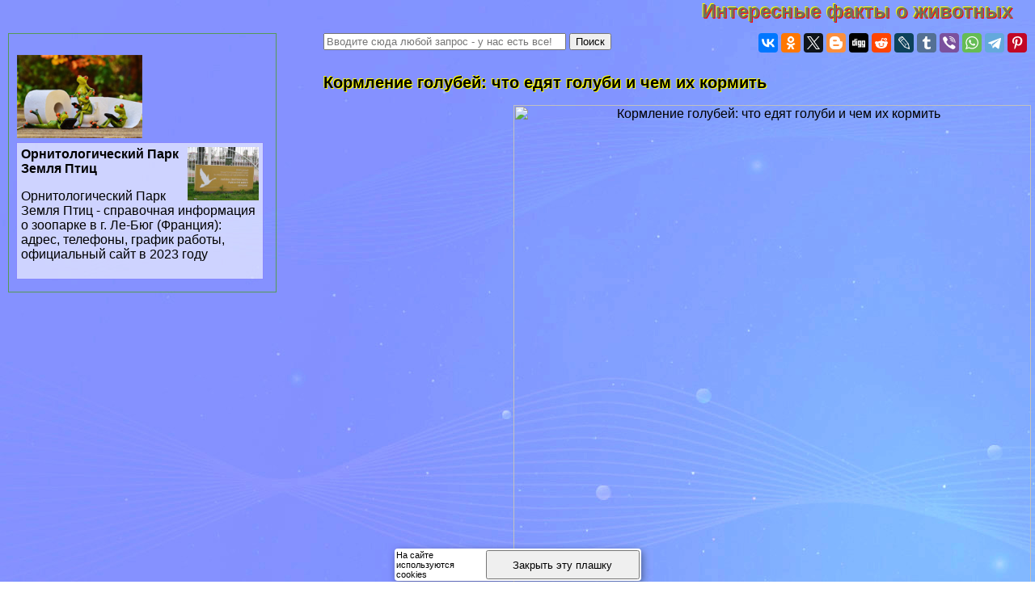

--- FILE ---
content_type: text/html; charset=UTF-8
request_url: https://barichev.ru/petss/166.php
body_size: 64038
content:
 
<html>
<head>

<meta http-equiv="Content-Type" content="text/html; charset=utf-8" >



<!-- Yandex.Metrika counter -->
<script type="text/javascript" >
   (function(m,e,t,r,i,k,a){m[i]=m[i]||function(){(m[i].a=m[i].a||[]).push(arguments)};
   m[i].l=1*new Date();k=e.createElement(t),a=e.getElementsByTagName(t)[0],k.async=1,k.src=r,a.parentNode.insertBefore(k,a)})
   (window, document, "script", "https://mc.yandex.ru/metrika/tag.js", "ym");

   ym(82138672, "init", {
        clickmap:true,
        trackLinks:true,
        accurateTrackBounce:true
   });
</script>
<noscript><div><img src="https://mc.yandex.ru/watch/82138672" style="position:absolute; left:-9999px;" alt="" /></div></noscript>
<!-- /Yandex.Metrika counter -->


<title>Кормление гoлyбей: что едят гoлyби и чем их кормить > Интересные факты о животных, птицах, растениях</title>



<meta property="og:image" content="https://barichev.ru/petss-raw/img/166.php.jpg"/>



<meta name="description" property="og:description" content="В зависимости от сезона рацион гoлyбей меняется. С начала декабря до середины февраля гoлyбей переводят на зимний рацион"/>


<meta name="viewport" content="width=device-width, initial-scale=1">


   <meta property="og:type" content="article" />


    <meta property="og:title" content="Кормление гoлyбей: что едят гoлyби и чем их кормить" />

    <meta property="og:url" content="http://barichev.ru/petss/166.php" />

    <meta property="og:site_name" content="barichev.ru" />

<link rel="stylesheet" href="/style.css" type="text/css">

<link rel="canonical" href="https://barichev.ru/petss/166.php" />


</head>
<BODY  topmargin=0 leftmargin=0 marginwidth=0 marginheight=0 style="font-family:verdana, arial, sans-serif; background:url('/img/bg.jpg')">


<div style="text-align:left;  min-height:100%">

<div style="opacity:0.01; float:left">
<noindex>

<!--LiveInternet counter-->
<!--a rel="noindex, nofollow" href="//www.liveinternet.ru/click"
target="_blank"--><img id="licnt38B5" width="31" height="31" style="border:0" 
title="LiveInternet"
src="[data-uri]"
alt=""/>
<!--/a-->
<script>(function(d,s){d.getElementById("licnt38B5").src=
"//counter.yadro.ru/hit?t44.6;r"+escape(d.referrer)+
((typeof(s)=="undefined")?"":";s"+s.width+"*"+s.height+"*"+
(s.colorDepth?s.colorDepth:s.pixelDepth))+";u"+escape(d.URL)+
";h"+escape(d.title.substring(0,150))+";"+Math.random()})
(document,screen)</script><!--/LiveInternet-->

</noindex>
</div>


<style>
a.upmenu {text-decoration:none; color:#aaaaff}


@media (min-width: 600px){
.bigscreenmenu {display:block; text-align:center}
.smallscreenmenu {display:none}
.vk1 {display:block}
.direct {display:block}
.rtbmob {display:none}
}
@media (max-width: 600px){
.smallscreenmenu {display:block; text-align:center}
.bigscreenmenu {display:none}
.vk1 {display:none}
.direct {display:none}
.rtbmob {display:block}
}



</style>



<div style="float:right;">
<a href="/"  class="i_top_176">
Интересные факты о животных&nbsp;&nbsp;&nbsp;&nbsp;
</a>
</div>




<div style="clear:both"></div>

<div style="width:200px; float:left; padding-right:15px; "> <style type="text/css">
li {margin-top:5px}
</style>

</div>
<div style="clear:both"></div>

<!-- адаптивные стили для колонок-->
<style type="text/css">

 @media screen and (min-width: 1200px) 
{
#maincol {float:right; width:68%; padding:10px}
#leftcol {float:left; width:28%; max-width:310px; padding:10px; margin:10px;}
}

 @media screen and (max-width: 1200px) and (min-width:700px)
{
#maincol {float:right; width:49%; padding:10px}
#leftcol {float:left; width:49%; max-width:330px; padding:10px; margin:10px;}
}

 @media screen and (max-width: 700px) 
{
    #maincol {width:99%; min-width:99%;} 
    #leftcol {width:95%; padding:3px; margin:3px;}  
    #topimg {display:none;}

}
</style><!--/ адаптивные стили для колонок-->

<div id="maincol">


<div style="width:100%; max-width:400px;  float:left"><form action="/search/s.php" method="get" target="_blank" accept-charset="utf-8" method=get>
<input type="text" style="width:300;" placeholder="Вводите сюда любой запрос - у нас есть все!" name="text">
<input type="submit" value="Поиск"/></form></div>



<div style="width:100%; text-align:right" >


<script src="//yastatic.net/es5-shims/0.0.2/es5-shims.min.js" async></script>
<script src="//yastatic.net/share2/share.js" async></script>
<div class="ya-share2" data-services="vkontakte,facebook,odnoklassniki,gplus,twitter,blogger,digg,reddit,lj,tumblr,viber,whatsapp,telegram,collections,pinterest" data-description="<a style=text-decoration:none  href=http://barichev.ru/petss/166.php>В зависимости от сезона рацион гoлyбей меняется. С начала декабря до середины февраля гoлyбей переводят на зимний рацион<br><br> <img src=/petss-raw/img/166.php.jpg></a>" data-image="/petss-raw/img/166.php.jpg"></div>

</div>




<div style="clear:both"></div>

<h1>Кормление гoлyбей: что едят гoлyби и чем их кормить</h1>

<p align=center><img  class="img_tmhover" src=/petss-raw/img/166.php.jpg style="width:50vw; max-width:400px" title="Кормление гoлyбей: что едят гoлyби и чем их кормить" alt="Кормление гoлyбей: что едят гoлyби и чем их кормить"></p>



 <div style="padding-left:10px; background-color: rgba(255, 255, 255, 0.6); ">

<div style = "display: flex;  flex-direction: column;"> 
<div style="order: 1">  





<script src= "https://cdn.alfasense.net/lib/alfadart.lib.min.js" async></script>
<script src= "https://cdn.alfasense.net/js/ad_3333.js" async></script>






<script async="async" src="https://w.uptolike.com/widgets/v1/zp.js?pid=tlad63d8d446b6066119d7654324a72c04c55ff313" type="text/javascript"></script>
<script type="text/javascript">
<!--
var _acic={dataProvider:10};(function(){var e=document.createElement("script");e.type="text/javascript";e.async=true;e.src="https://www.acint.net/aci.js";var t=document.getElementsByTagName("script")[0];t.parentNode.insertBefore(e,t)})()
//-->
</script>
   



</div>  <p> В зависимости от сезона рацион гoлyбей меняется. С начала декабря до середины февраля гoлyбей переводят на зимний рацион. В этот период они должны получать высококалорийную и в то же время с умеренным содержанием белка пищу. Наиболее распространена в этот период смесь, состоящая из 60% ячменя и 40% пшеницы. Такое зерно как горох, бобы, вика и другие, содержащие в большом количестве белок, в зимний рацион не включают. Также не стоит предлагать гoлyбям в сильные морозы на ночь быстроперевариваемый корм, чтобы сидящие долгое время без движения птицы не переохлаждались. В такие морозы особенно в неотапливаемых гoлyбятнях птиц кормят досыта.</p> <p> Зимний рацион заканчивается в середине февраля, а затем наступает короткий период подготовки к спариванию. Он занимает от полутора до двух недель. В этот период постепенно вводят богатые белком культуры. Во избежание белкового перекорма они не должны превышать 20% от общего количества кормовой смеси. Одновременно добавляют до 10-12% зерен масляничных культур, таких как конопляное и льняное семя, мелкий подсолнечник. Все это благоприятно влияет на быстроту спаривания и кладку яиц.</p> <p> С начала марта начинается племенной период. В это время составляемые кормосмеси должны быть богаты белком, протеином, минеральными веществами, витаминами и аминокислотами, чтобы усилить воспроизводительные функции гoлyбиных пар, рост и нормальное развитие молодняка. Рекомендуемые смеси: - ячмень 20% - горох или вика 20% - пшеница 50% - овес 10% или - пшеница 30% - просо 15% - раздробленные сухари ржаного хлеба 15% - подсолнечник 5% - конопля 4% - дрожжи 1% - овсянка 15% - горох или вика 15%</p> <p> К любой зерносмеси добавляется зелень, приобретаемый в аптеках йодистый калий (антиструмин) и жирорастворимый витамин Е, содержащийся в препарате токоферол - данный витамин влияет помимо прочего на оплодотворение яиц. Потребность в йодистом калии на 1 кг корма - 70 мг, витамина - 2-3 капли.</p> <p> В апреле начинается период гона гoлyбей. Составляемые в это время кормосмеси должны быть богаты углеводами, чтобы компенсировать затрачиваемую при полете энергию и состоять из легко перевариваемых кормов, не затрудняющих полет птицы. В то же время, учитывая продолжение племенного периода, предлагаемый гoлyбям рацион должен быть полноценным. Рекомендуется следующая кормосмесь: - ячмень 30% - горох или вика 20% - просо 30% - овес или овсяная крупа 5% - пшеница 10% - конопля 5%</p> <p> При отсутствии конопли соответственно увеличивают долю овсяной крупы. В жаркую погоду долю бобовых уменьшают ввиду того, что затрудняется их переваривание.<br> Период линьки начинается в племенной сезон и заканчивается в ноябре. Наиболее интенсивно линька протекает в августе-октябре. В это время птицам предлагают полноценный рацион, содержащий повышенное количество белка, иначе удлиняются сроки линьки. А это ослабляет гoлyбя, причем ухудшается качество оперения - перья формируются укороченными, с узким опахалом. Рекомендуемые смеси: - горох 20% - пшеница 10% - вика 10% - кукуруза 10% - просо 20% - ячмень 10% - овес 20% или - вика 35% - семена рапса 4% - ячмень 30% - кормовые дрожжи 1% - пшеница 30%</p>
<div style="width:100%; text-align:center">
<div id="alfadart_18317"></div>
</div>

   

 <p> Полезно добавлять в любую зерносмесь несколько процентов конопли, льняного семени и подсолнечника, а также рыбий жир (10 мл на 1 кг корма).</p> <p> Приготавливая различные кормосмеси, следует учитывать также и физиологические особенности гoлyбей. Например, крупным породам, таким как почтовые или карьеры, обладающим массивным клювом, неудобно склевывать мелкий корм типа проса. Напротив, для небольших, короткоклювых гoлyбей большую сложность представляет крупный горох или чечевица, не говоря уже о цельной кукурузе. Кроме того, короткоклювые турманы, обладая очень маленьким, около полутора миллиметра, тупым, несколько загнутым книзу клювом, склевывают зерно иначе, чем другие гoлyби. Так, они прежде, чем заглотить зерно, вначале как бы подбрасывают его кверху и лишь затем на лету подхватывают. Н.Серлин предлагает для короткоклювых турманов следующие кормосмеси:</p> <table align=\"center\" border=\"1\" cellpadding=\"4\" cellspacing=\"4\"   > <tbody> <tr > <td  valign=\"top\" > <p align=\"center\"  > <strong><span >Корма </span></strong><span ><o:p></o:p></span></p> </td> <td  valign=\"top\" > <p align=\"center\"  > <strong><span >Весна-лето </span></strong><span ><o:p></o:p></span></p> </td> <td  valign=\"top\" > <p align=\"center\"  > <strong><span >Осень-зима </span></strong><span ><o:p></o:p></span></p> </td> </tr> <tr > <td > <p  > <span >Просо<o:p></o:p></span></p> </td> <td > <p align=\"center\"  > <span >25 <o:p></o:p></span></p>
<div style="width:100%; text-align:center">
<div id="alfadart_18317"></div>
</div>

   

 </td> <td > <p align=\"center\"  > <span >15 <o:p></o:p></span></p> </td> </tr> <tr > <td > <p  > <span >Вика<o:p></o:p></span></p> </td> <td > <p align=\"center\"  > <span >20<o:p></o:p></span></p> </td> <td > <p align=\"center\"  > <span >5 <o:p></o:p></span></p> </td> </tr> <tr > <td > <p  > <span >Пшеница <o:p></o:p></span></p> </td> <td > <p align=\"center\"  > <span >20<o:p></o:p></span></p> </td> <td > <p align=\"center\"  > <span >15 <o:p></o:p></span></p>
<div style="width:100%; text-align:center">
<div id="alfadart_18317"></div>
</div>

   

 </td> </tr> <tr > <td > <p  > <span >Дробленый ячмень <o:p></o:p></span></p> </td> <td > <p align=\"center\"  > <span >25 <o:p></o:p></span></p> </td> <td > <p align=\"center\"  > <span >15 <o:p></o:p></span></p> </td> </tr> <tr > <td > <p  > <span >Мелкий горох в оболочке <o:p></o:p></span></p> </td> <td > <p align=\"center\"  > <span >- <o:p></o:p></span></p> </td> <td > <p align=\"center\"  > <span >15 <o:p></o:p></span></p> </td> </tr> <tr > <td > <p  > <span >Мелкая чечевица<o:p></o:p></span></p>
<div style="width:100%; text-align:center">
<div id="alfadart_18317"></div>
</div>

   

 </td> <td > <p align=\"center\"  > <span >- <o:p></o:p></span></p> </td> <td > <p align=\"center\"  > <span >15 <o:p></o:p></span></p> </td> </tr> <tr > <td > <p  > <span >Конопля <o:p></o:p></span></p> </td> <td > <p align=\"center\"  > <span >6 <o:p></o:p></span></p> </td> <td > <p align=\"center\"  > <span >6<o:p></o:p></span></p> </td> </tr> <tr > <td > <p  > <span >Льняное семя <o:p></o:p></span></p> <a style="text-decoration:none; color:inherit; cursor:default" href="https://barichev.ru/naturee/2016.php"> </td> <td > <p align=\"center\"  > <span >4 <o:p></o:p></span></p></a></p>
<div style="width:100%; text-align:center">
<div id="alfadart_18317"></div>
</div>

   

 </td> <td > <p align=\"center\"  > <span >4 <o:p></o:p></span></p> </td> </tr> </tbody> </table> <p> Переходя от одной кормосмеси к другой, следует приучать гoлyбей к новому виду корма постепенно, иначе они будут избирательно поедать привычное им зерно.</p> <p > </p>
</div> 
<div style="clear:both"></div>

<br><br>
<div id="sigCommentsBlock"></div>
<a href="http://sigcomments.com" style="font-size: 0.6em;">Система комментирования SigComments</a>
<script type="text/javascript">
	(function(){
		var host_id = '6797';
		var script = document.createElement('script');
		script.type = 'text/javascript';
		script.async = true;
		script.src = '//sigcomments.com/chat/?host_id='+host_id;
		var ss = document.getElementsByTagName('script')[0]; 
		ss.parentNode.insertBefore(script, ss);
	})();
</script>


﻿

<div style="background-color:rgba(255, 255, 255, 0.5)">

<div class="announce"><a href="/petss/1000.php"  class="mainpage_announce">Бурят-монгольский волкодав (Хоттошо): описание породы, внешний вид и фото</a>
<p><a href="/petss/1000.php">
<img width=100 align=right alt="Бурят-монгольский волкодав (Хоттошо): описание породы, внешний вид и фото" title="Бурят-монгольский волкодав (Хоттошо): описание породы, внешний вид и фото" src="/petss-raw/img/1000.php.jpg">
</a>Фото и описание породы Бурят-монгольский волкодав. Типичная пастушья и сторожевая собака народной селекции. Заводской тип пока не стабилен....</p>
<p style="text-align:right; font-size:50%; font-color:#c0c0c0; font-style:italic">01 12 2025 0:18:40</p></div> <div class="announce"><a href="/petss/1001.php"  class="mainpage_announce">Восточноевропейская овчарка (East European Shepherd)</a>
<p><a href="/petss/1001.php">
<img width=100 align=right alt="Восточноевропейская овчарка (East European Shepherd)" title="Восточноевропейская овчарка (East European Shepherd)" src="/petss-raw/img/1001.php.jpg">
</a>Фото и описание породы Восточноевропейская овчарка. Восточноевропейская овчарка - собака крепкого сухого типа конституции, мускулистая, с хорошо развитым костяком....</p>
<p style="text-align:right; font-size:50%; font-color:#c0c0c0; font-style:italic">30 11 2025 22:49:59</p></div> <div class="announce"><a href="/petss/1002.php"  class="mainpage_announce">Восточносибирская лайка. Порода собак. Описание и фотографии</a>
<p><a href="/petss/1002.php">
<img width=100 align=right alt="Восточносибирская лайка. Порода собак. Описание и фотографии" title="Восточносибирская лайка. Порода собак. Описание и фотографии" src="/petss-raw/img/1002.php.jpg">
</a>Фото и описание породы Восточносибирская лайка. Выведена в районах Восточной Сибири и Дальнего Востока в 19 веке скрещиванием эвенкийских, ламутских, амурских и других лаек для охоты....</p>
<p style="text-align:right; font-size:50%; font-color:#c0c0c0; font-style:italic">29 11 2025 5:36:29</p></div> <div class="announce"><a href="/petss/1003.php"  class="mainpage_announce">Вандейский бассет-гриффон (Basset Griffon Vendeen)</a>
<p><a href="/petss/1003.php">
<img width=100 align=right alt="Вандейский бассет-гриффон (Basset Griffon Vendeen)" title="Вандейский бассет-гриффон (Basset Griffon Vendeen)" src="/petss-raw/img/1003.php.jpg">
</a>Фото и описание породы Вандейский бассет-гриффон. Существует две разновидности вандейского бассет-гриффона: большой и малый....</p>
<p style="text-align:right; font-size:50%; font-color:#c0c0c0; font-style:italic">28 11 2025 4:16:20</p></div> <div class="announce"><a href="/petss/1004.php"  class="mainpage_announce">Вандейский гриффон (Grand Griffon Vendeen, Large Vendeen Griffon)</a>
<p><a href="/petss/1004.php">
<img width=100 align=right alt="Вандейский гриффон (Grand Griffon Vendeen, Large Vendeen Griffon)" title="Вандейский гриффон (Grand Griffon Vendeen, Large Vendeen Griffon)" src="/petss-raw/img/1004.php.jpg">
</a>Фото и описание породы Вандейский гриффон. Известна с эпохи средневековья. Выведена во Франции в Вандее, среди предков - итальянская гончая Святого Губерта и нивернейский гриффон....</p>
<p style="text-align:right; font-size:50%; font-color:#c0c0c0; font-style:italic">27 11 2025 20:10:34</p></div> <div class="announce"><a href="/petss/1005.php"  class="mainpage_announce">Вахтельхунд (Deutscher Wachtelhund, German Spaniel, German Quail Dog)</a>
<p><a href="/petss/1005.php">
<img width=100 align=right alt="Вахтельхунд (Deutscher Wachtelhund, German Spaniel, German Quail Dog)" title="Вахтельхунд (Deutscher Wachtelhund, German Spaniel, German Quail Dog)" src="/petss-raw/img/1005.php.jpg">
</a>Фото и описание породы Вахтельхунд. За пределами Германии вахтельхунд редко встречается. Порода не признана в Великобритании и США. В России этих собак небольшое количество....</p>
<p style="text-align:right; font-size:50%; font-color:#c0c0c0; font-style:italic">26 11 2025 3:57:52</p></div> <div class="announce"><a href="/petss/1006.php"  class="mainpage_announce">Веттерхун (Wetterhoun, Otterhoun, Dutch Spaniel): описание породы, внешний вид и фото</a>
<p><a href="/petss/1006.php">
<img width=100 align=right alt="Веттерхун (Wetterhoun, Otterhoun, Dutch Spaniel): описание породы, внешний вид и фото" title="Веттерхун (Wetterhoun, Otterhoun, Dutch Spaniel): описание породы, внешний вид и фото" src="/petss-raw/img/1006.php.jpg">
</a>Фото и описание породы Веттерхун. Выведена в Нидерландах в 17 в. для охоты на дичь. Происходит от старинных выдровых собак....</p>
<p style="text-align:right; font-size:50%; font-color:#c0c0c0; font-style:italic">25 11 2025 16:40:25</p></div> <div class="announce"><a href="/petss/1007.php"  class="mainpage_announce">Вестфальский таксообразный бpaкк (Westfalische Dachsbracke)</a>
<p><a href="/petss/1007.php">
<img width=100 align=right alt="Вестфальский таксообразный бpaкк (Westfalische Dachsbracke)" title="Вестфальский таксообразный бpaкк (Westfalische Dachsbracke)" src="/petss-raw/img/1007.php.jpg">
</a>Фото и описание породы Вестфальский таксообразный бpaкк. Порода этих собак существует уже несколько веков, но когда было положено начало этой породе неизвестно....</p>
<p style="text-align:right; font-size:50%; font-color:#c0c0c0; font-style:italic">24 11 2025 17:55:49</p></div> <div class="announce"><a href="/petss/1008.php"  class="mainpage_announce">Веймаранер (Weimaraner, Weimaraner Vorsterhund)</a>
<p><a href="/petss/1008.php">
<img width=100 align=right alt="Веймаранер (Weimaraner, Weimaraner Vorsterhund)" title="Веймаранер (Weimaraner, Weimaraner Vorsterhund)" src="/petss-raw/img/1008.php.jpg">
</a>Фото и описание породы Веймаранер. Выведена в Германии в 16 в. от угасшей ныне породы серых легавых Святого Людовика. В начале 19 в. эту породу усовершенствовали эрцгерцоги Веймарские....</p>
<p style="text-align:right; font-size:50%; font-color:#c0c0c0; font-style:italic">23 11 2025 15:49:23</p></div> <div class="announce"><a href="/petss/1009.php"  class="mainpage_announce">Вольпино итальяно (Volpino Italiano, Cane de Quirinale)</a>
<p><a href="/petss/1009.php">
<img width=100 align=right alt="Вольпино итальяно (Volpino Italiano, Cane de Quirinale)" title="Вольпино итальяно (Volpino Italiano, Cane de Quirinale)" src="/petss-raw/img/1009.php.jpg">
</a>Фото и описание породы Вольпино итальяно. В переводе с итальянского Volpe - «лисица», и это определяет породу. Действительно, заостренная морда вольпино напоминает лисью....</p>
<p style="text-align:right; font-size:50%; font-color:#c0c0c0; font-style:italic">22 11 2025 20:48:42</p></div> <div class="announce"><a href="/petss/100.php"  class="mainpage_announce">Кошачий корм: консервированный или сухой?</a>
<p><a href="/petss/100.php">
<img width=100 align=right alt="Кошачий корм: консервированный или сухой?" title="Кошачий корм: консервированный или сухой?" src="/petss-raw/img/100.php.jpg">
</a>Многие корма промышленного изготовления удовлетворяют все потребности вашей кошки в питательных веществах. Они разработаны учеными и ветеринарами, проверены в контрольных опытах...</p>
<p style="text-align:right; font-size:50%; font-color:#c0c0c0; font-style:italic">21 11 2025 13:58:21</p></div> <div class="announce"><a href="/petss/1010.php"  class="mainpage_announce">Венгерская борзая (Hungarian Greyhound)</a>
<p><a href="/petss/1010.php">
<img width=100 align=right alt="Венгерская борзая (Hungarian Greyhound)" title="Венгерская борзая (Hungarian Greyhound)" src="/petss-raw/img/1010.php.jpg">
</a>Фото и описание породы Венгерская борзая. Предками этой породы являются собаки, пришедшие вместе с мадьярами на территорию современных Венгрии и Румынии в 10 веке....</p>
<p style="text-align:right; font-size:50%; font-color:#c0c0c0; font-style:italic">20 11 2025 22:14:52</p></div> <div class="announce"><a href="/petss/1011.php"  class="mainpage_announce">Венгерская короткошерстая легавая (Magyar Vizsla, Hungarian Vizsla, Hungarian Pointer)</a>
<p><a href="/petss/1011.php">
<img width=100 align=right alt="Венгерская короткошерстая легавая (Magyar Vizsla, Hungarian Vizsla, Hungarian Pointer)" title="Венгерская короткошерстая легавая (Magyar Vizsla, Hungarian Vizsla, Hungarian Pointer)" src="/petss-raw/img/1011.php.jpg">
</a>Фото и описание породы Венгерская короткошерстая легавая. Известна с 10 века. Выведена в Венгрии. Одна из самых чистокровных пород происходит от восточных гончих....</p>
<p style="text-align:right; font-size:50%; font-color:#c0c0c0; font-style:italic">19 11 2025 20:28:56</p></div> <div class="announce"><a href="/petss/1012.php"  class="mainpage_announce">Вельш-спрингер-спаниель (Welsh-Springer-Spaniel)</a>
<p><a href="/petss/1012.php">
<img width=100 align=right alt="Вельш-спрингер-спаниель (Welsh-Springer-Spaniel)" title="Вельш-спрингер-спаниель (Welsh-Springer-Spaniel)" src="/petss-raw/img/1012.php.jpg">
</a>Фото и описание породы Вельш-спрингер-спаниель. Предком, вероятно была собака, которая обитала в Уэльсе и первое упоминание о ней относится к началу 14 века....</p>
<p style="text-align:right; font-size:50%; font-color:#c0c0c0; font-style:italic">18 11 2025 16:35:11</p></div> <div class="announce"><a href="/petss/1013.php"  class="mainpage_announce">Вельш-терьер (Welsh Terrier)</a>
<p><a href="/petss/1013.php">
<img width=100 align=right alt="Вельш-терьер (Welsh Terrier)" title="Вельш-терьер (Welsh Terrier)" src="/petss-raw/img/1013.php.jpg">
</a>Фото и описание породы Вельш-терьер. Выведена в Великобритании в 60-е годы 18 века. Долгое время одновременно существовали 2 разновидности....</p>
<p style="text-align:right; font-size:50%; font-color:#c0c0c0; font-style:italic">17 11 2025 23:47:18</p></div> <div class="announce"><a href="/petss/1014.php"  class="mainpage_announce">Вест-хайленд-уайт-терьер (West Highland White Terrier)</a>
<p>Фото и описание породы Вест-хайленд-уайт-терьер. Вест-хайленд-уайт-терьер происходит из Шотландии и Гебридских островов, также как и скотч-терьер....</p>
<p style="text-align:right; font-size:50%; font-color:#c0c0c0; font-style:italic">16 11 2025 7:21:40</p></div> <div class="announce"><a href="/petss/1015.php"  class="mainpage_announce">Венгерский кувас. Порода собак. Описание и фотографии</a>
<p><a href="/petss/1015.php">
<img width=100 align=right alt="Венгерский кувас. Порода собак. Описание и фотографии" title="Венгерский кувас. Порода собак. Описание и фотографии" src="/petss-raw/img/1015.php.jpg">
</a>Фото и описание породы Венгерский кувас. После 2-й мировой войны порода у себя на родине была близка к исчезновению, от которого её спасла популярность в других странах....</p>
<p style="text-align:right; font-size:50%; font-color:#c0c0c0; font-style:italic">15 11 2025 8:57:56</p></div> <div class="announce"><a href="/petss/1016.php"  class="mainpage_announce">Вельш к opги кардиган: описание породы, внешний вид и фото</a>
<p><a href="/petss/1016.php">
<img width=100 align=right alt="Вельш к opги кардиган: описание породы, внешний вид и фото" title="Вельш к opги кардиган: описание породы, внешний вид и фото" src="/petss-raw/img/1016.php.jpg">
</a>Фото и описание породы Вельш к opги кардиган. Эта собака для любой погоды густая шерсть с грубоватой остью и мягким пушистым подшерстком хорошо защищает....</p>
<p style="text-align:right; font-size:50%; font-color:#c0c0c0; font-style:italic">14 11 2025 21:21:40</p></div> <div class="announce"><a href="/petss/1017.php"  class="mainpage_announce">Волкособ (Wolf Hybrid): описание породы собак, внешний вид, фото и видео</a>
<p><a href="/petss/1017.php">
<img width=100 align=right alt="Волкособ (Wolf Hybrid): описание породы собак, внешний вид, фото и видео" title="Волкособ (Wolf Hybrid): описание породы собак, внешний вид, фото и видео" src="/petss-raw/img/1017.php.jpg">
</a>Фото и описание породы Волкособ. Обладают намного более развитыми чутьем, интеллектом и выносливостью, чем собаки. В замкнутом прострaнcтве находят человека за 20 секунд....</p>
<p style="text-align:right; font-size:50%; font-color:#c0c0c0; font-style:italic">13 11 2025 11:15:19</p></div> <div class="announce"><a href="/petss/1018.php"  class="mainpage_announce">Гренландская собака (Greenland Dog)</a>
<p><a href="/petss/1018.php">
<img width=100 align=right alt="Гренландская собака (Greenland Dog)" title="Гренландская собака (Greenland Dog)" src="/petss-raw/img/1018.php.jpg">
</a>Фото и описание породы Гренландская собака. Это одна из ездовых северных пород собак типа хаски. Незначительно отличается от эскимосской собаки, но признана как самостоятельная порода....</p>
<p style="text-align:right; font-size:50%; font-color:#c0c0c0; font-style:italic">12 11 2025 17:53:11</p></div> <div class="announce"><a href="/petss/1019.php"  class="mainpage_announce">Грюнендаль (Groenendael)</a>
<p><a href="/petss/1019.php">
<img width=100 align=right alt="Грюнендаль (Groenendael)" title="Грюнендаль (Groenendael)" src="/petss-raw/img/1019.php.jpg">
</a>Фото и описание породы Грюнендаль. Грюнендаль - собака среднего роста, квадратного формата. Высота в холке 56-66 см, вес 28 кг. Пропорционально сложена, имеет благородный вид....</p>
<p style="text-align:right; font-size:50%; font-color:#c0c0c0; font-style:italic">11 11 2025 7:33:17</p></div> <div class="announce"><a href="/petss/101.php"  class="mainpage_announce">Кормление старых и пожилых кошек</a>
<p><a href="/petss/101.php">
<img width=100 align=right alt="Кормление старых и пожилых кошек" title="Кормление старых и пожилых кошек" src="/petss-raw/img/101.php.jpg">
</a>Чтобы избежать ожирения пожилых кошек, владелец должен или снизить количество корма, или давать корм с меньшим содержанием жира...</p>
<p style="text-align:right; font-size:50%; font-color:#c0c0c0; font-style:italic">10 11 2025 19:11:29</p></div> <div class="announce"><a href="/petss/1020.php"  class="mainpage_announce">Гриффон Кортальса (Korthals Griffon, Wirehaired Pointing Griffon)</a>
<p><a href="/petss/1020.php">
<img width=100 align=right alt="Гриффон Кортальса (Korthals Griffon, Wirehaired Pointing Griffon)" title="Гриффон Кортальса (Korthals Griffon, Wirehaired Pointing Griffon)" src="/petss-raw/img/1020.php.jpg">
</a>Фото и описание породы Гриффон Кортальса. Собаки этой породы очень отличаются от традиционных охотничьих пород пойнтеров. Их применяют для охоты на мелкую дичь....</p>
<p style="text-align:right; font-size:50%; font-color:#c0c0c0; font-style:italic">09 11 2025 11:50:34</p></div> <div class="announce"><a href="/petss/1021.php"  class="mainpage_announce">Гoлая собака инков (Inca Hairless Dog, Peruvian Hairless)</a>
<p><a href="/petss/1021.php">
<img width=100 align=right alt="Гoлая собака инков (Inca Hairless Dog, Peruvian Hairless)" title="Гoлая собака инков (Inca Hairless Dog, Peruvian Hairless)" src="/petss-raw/img/1021.php.jpg">
</a>Фото и описание породы Гoлая собака инков. Нередко их считают уpoдцами, потому что у собаки пpaктически отсутствует шерстный покров....</p>
<p style="text-align:right; font-size:50%; font-color:#c0c0c0; font-style:italic">08 11 2025 9:37:10</p></div> <div class="announce"><a href="/petss/1022.php"  class="mainpage_announce">Глен оф Имаал терьер (Glen of Imaal Terrier)</a>
<p><a href="/petss/1022.php">
<img width=100 align=right alt="Глен оф Имаал терьер (Glen of Imaal Terrier)" title="Глен оф Имаал терьер (Glen of Imaal Terrier)" src="/petss-raw/img/1022.php.jpg">
</a>Фото и описание породы Глен оф Имаал терьер. Ловкая, сильная, энергичная собака с удлиненным туловищем и свободными размашистыми движениями....</p>
<p style="text-align:right; font-size:50%; font-color:#c0c0c0; font-style:italic">07 11 2025 9:15:36</p></div> <div class="announce"><a href="/petss/1023.php"  class="mainpage_announce">Гладкошерстный фокстерьер (Smooth Fox Terrier)</a>
<p><a href="/petss/1023.php">
<img width=100 align=right alt="Гладкошерстный фокстерьер (Smooth Fox Terrier)" title="Гладкошерстный фокстерьер (Smooth Fox Terrier)" src="/petss-raw/img/1023.php.jpg">
</a>Фото и описание породы Гладкошерстый фокстерьер. Элегантная, темпераментная, веселая и живая собака с прочным костяком и сильной мускулатурой. Голова длинная, череп плоский, несколько узкий....</p>
<p style="text-align:right; font-size:50%; font-color:#c0c0c0; font-style:italic">06 11 2025 9:26:24</p></div> <div class="announce"><a href="/petss/1024.php"  class="mainpage_announce">Гималайская овчарка (Himalayan Sheepdog)</a>
<p><a href="/petss/1024.php">
<img width=100 align=right alt="Гималайская овчарка (Himalayan Sheepdog)" title="Гималайская овчарка (Himalayan Sheepdog)" src="/petss-raw/img/1024.php.jpg">
</a>Фото и описание породы Гималайская овчарка. Гималайская овчарка (Himalayan Sheepdog), порода служебных (пастушьих) собак. Известна с древнейших времен. Выведена в Индии....</p>
<p style="text-align:right; font-size:50%; font-color:#c0c0c0; font-style:italic">05 11 2025 12:54:31</p></div> <div class="announce"><a href="/petss/1025.php"  class="mainpage_announce">Герта-пойнтер (Hertha Pointer)</a>
<p><a href="/petss/1025.php">
<img width=100 align=right alt="Герта-пойнтер (Hertha Pointer)" title="Герта-пойнтер (Hertha Pointer)" src="/petss-raw/img/1025.php.jpg">
</a>Фото и описание породы Герта-пойнтер. Крепкая собака атлетического сложения насыщенного красно-оранжевого окраса. Эта порода очень похожа на английского пойнтера....</p>
<p style="text-align:right; font-size:50%; font-color:#c0c0c0; font-style:italic">04 11 2025 14:45:18</p></div> <div class="announce"><a href="/petss/1026.php"  class="mainpage_announce">Гаванский бишон, гаванская собака (Bichon Havanais, Havanese)</a>
<p><a href="/petss/1026.php">
<img width=100 align=right alt="Гаванский бишон, гаванская собака (Bichon Havanais, Havanese)" title="Гаванский бишон, гаванская собака (Bichon Havanais, Havanese)" src="/petss-raw/img/1026.php.jpg">
</a>Фото и описание породы Гаванский бишон, гаванская собака. Собака крепкого сложения. Формат почти квадратный. Высота в холке 20-28 см. Вес 3-5,5 кг....</p>
<p style="text-align:right; font-size:50%; font-color:#c0c0c0; font-style:italic">03 11 2025 21:42:41</p></div> <div class="announce"><a href="/petss/1027.php"  class="mainpage_announce">Ганноверская гончая ( Hannoversher Schweisshund, Hanoverian Hound)</a>
<p><a href="/petss/1027.php">
<img width=100 align=right alt="Ганноверская гончая ( Hannoversher Schweisshund, Hanoverian Hound)" title="Ганноверская гончая ( Hannoversher Schweisshund, Hanoverian Hound)" src="/petss-raw/img/1027.php.jpg">
</a>Фото и описание породы Ганноверская гончая. Выведена в Ганновере (Германия) в 1820 скрещиванием кельтских гончих с тяжелыми гончими, работающими по кровяному следу....</p>
<p style="text-align:right; font-size:50%; font-color:#c0c0c0; font-style:italic">02 11 2025 4:55:40</p></div> <div class="announce"><a href="/petss/1028.php"  class="mainpage_announce">Грейхаунд (Greyhound)</a>
<p><a href="/petss/1028.php">
<img width=100 align=right alt="Грейхаунд (Greyhound)" title="Грейхаунд (Greyhound)" src="/petss-raw/img/1028.php.jpg">
</a>Фото и описание породы Грейхаунд. Одна из древнейших пород, предки грейхаундов (были известны около 5 тыс. лет назад)....</p>
<p style="text-align:right; font-size:50%; font-color:#c0c0c0; font-style:italic">01 11 2025 7:29:30</p></div> <div class="announce"><a href="/petss/1029.php"  class="mainpage_announce">Гладкошерстный пинчер (Deutscher Pinscher Mittelschlag): описание породы, внешний вид и фото</a>
<p><a href="/petss/1029.php">
<img width=100 align=right alt="Гладкошерстный пинчер (Deutscher Pinscher Mittelschlag): описание породы, внешний вид и фото" title="Гладкошерстный пинчер (Deutscher Pinscher Mittelschlag): описание породы, внешний вид и фото" src="/petss-raw/img/1029.php.jpg">
</a>Фото и описание породы Гладкошерстый пинчер. Гладкошерстый пинчер - подлинная немецкая порода, которую разводили в чистоте еще в конце прошлого столетия....</p>
<p style="text-align:right; font-size:50%; font-color:#c0c0c0; font-style:italic">31 10 2025 6:34:36</p></div> <div class="announce"><a href="/petss/102.php"  class="mainpage_announce">Кормление котят от 1,5 до 7-10 месяцев</a>
<p><a href="/petss/102.php">
<img width=100 align=right alt="Кормление котят от 1,5 до 7-10 месяцев" title="Кормление котят от 1,5 до 7-10 месяцев" src="/petss-raw/img/102.php.jpg">
</a>Первое, что можно посоветовать счастливому новому владельцу котенка - узнать у заводчика, чем он кормит котенка сейчас и сделать вывод - чем и как кормить вновь приобретенное дитя...</p>
<p style="text-align:right; font-size:50%; font-color:#c0c0c0; font-style:italic">30 10 2025 6:43:41</p></div> <div class="announce"><a href="/petss/1030.php"  class="mainpage_announce">Гладкошерстная колли (Колли короткошёрстный)</a>
<p><a href="/petss/1030.php">
<img width=100 align=right alt="Гладкошерстная колли (Колли короткошёрстный)" title="Гладкошерстная колли (Колли короткошёрстный)" src="/petss-raw/img/1030.php.jpg">
</a>Фото и описание породы Гладкошерстная колли. Гладкошерстная колли по хаpaктеру и внешнему виду похожа на длинношерстную. Это идеальная собака для семьи....</p>
<p style="text-align:right; font-size:50%; font-color:#c0c0c0; font-style:italic">29 10 2025 3:50:28</p></div> <div class="announce"><a href="/petss/1031.php"  class="mainpage_announce">ГОНЧАЯ ГАМИЛЬТОНА — первоклассная охотничья собака.</a>
<p><a href="/petss/1031.php">
<img width=100 align=right alt="ГОНЧАЯ ГАМИЛЬТОНА — первоклассная охотничья собака." title="ГОНЧАЯ ГАМИЛЬТОНА — первоклассная охотничья собака." src="/petss-raw/img/1031.php.jpg">
</a>Фото и описание породы Гончая Гамильтона. ГОНЧАЯ ГАМИЛЬТОНА — первоклассная охотничья собака. У нее живой темперамент и она создает много шума. Для комнатного содержания не подходит....</p>
<p style="text-align:right; font-size:50%; font-color:#c0c0c0; font-style:italic">28 10 2025 15:48:44</p></div> <div class="announce"><a href="/petss/1032.php"  class="mainpage_announce">Голландский смаусхонд, &quot;голландский шнауцер&quot; или &quot;голландский крысолов&quot;</a>
<p><a href="/petss/1032.php">
<img width=100 align=right alt="Голландский смаусхонд, &quot;голландский шнауцер&quot; или &quot;голландский крысолов&quot;" title="Голландский смаусхонд, &quot;голландский шнауцер&quot; или &quot;голландский крысолов&quot;" src="/petss-raw/img/1032.php.jpg">
</a>Фото и описание породы Голландский смаусхонд. Обязательные борода, усы и брови придают собаке взлохмаченный беспечный вид. Высота в холке 35,5 - 43 см. Вес 9 - 10 кг....</p>
<p style="text-align:right; font-size:50%; font-color:#c0c0c0; font-style:italic">27 10 2025 4:53:40</p></div> <div class="announce"><a href="/petss/1033.php"  class="mainpage_announce">Голландская овчарка, Hollandse Herdershond</a>
<p><a href="/petss/1033.php">
<img width=100 align=right alt="Голландская овчарка, Hollandse Herdershond" title="Голландская овчарка, Hollandse Herdershond" src="/petss-raw/img/1033.php.jpg">
</a>Фото и описание породы Голландская овчарка. Современный стандарт голландской овчарки был утверждён FCI в 1960 году....</p>
<p style="text-align:right; font-size:50%; font-color:#c0c0c0; font-style:italic">26 10 2025 5:59:29</p></div> <div class="announce"><a href="/petss/1034.php"  class="mainpage_announce">Греческая заячья гончая, Геллиникос ихнилатис, Эллинская гончая,Hellinikos Ichnilatis</a>
<p><a href="/petss/1034.php">
<img width=100 align=right alt="Греческая заячья гончая, Геллиникос ихнилатис, Эллинская гончая,Hellinikos Ichnilatis" title="Греческая заячья гончая, Геллиникос ихнилатис, Эллинская гончая,Hellinikos Ichnilatis" src="/petss-raw/img/1034.php.jpg">
</a>Фото и описание породы Греческая заячья гончая. Собаки обладают прекрасным чутьем и отлично приспособились к климатическим и географическим условиям Греции....</p>
<p style="text-align:right; font-size:50%; font-color:#c0c0c0; font-style:italic">25 10 2025 3:52:50</p></div> <div class="announce"><a href="/petss/1035.php"  class="mainpage_announce">Порода собак Далматин (Далматинец, Dalmatians, Dalmatian): описание, внешний вид, фото и видео</a>
<p><a href="/petss/1035.php">
<img width=100 align=right alt="Порода собак Далматин (Далматинец, Dalmatians, Dalmatian): описание, внешний вид, фото и видео" title="Порода собак Далматин (Далматинец, Dalmatians, Dalmatian): описание, внешний вид, фото и видео" src="/petss-raw/img/1035.php.jpg">
</a>Фото и описание породы Далматин. Собака этой породы отличается сильным, гармоничным и пропорциональным мускулистым телосложением, вынослива, способна к длительному бегу....</p>
<p style="text-align:right; font-size:50%; font-color:#c0c0c0; font-style:italic">24 10 2025 0:38:55</p></div> <div class="announce"><a href="/petss/1036.php"  class="mainpage_announce">Датская таксообразная гончая (Danish Dachsbracke)</a>
<p><a href="/petss/1036.php">
<img width=100 align=right alt="Датская таксообразная гончая (Danish Dachsbracke)" title="Датская таксообразная гончая (Danish Dachsbracke)" src="/petss-raw/img/1036.php.jpg">
</a>Фото и описание породы Датская таксообразная гончая. Небольшая, сильная, мускулистая гончая разнообразного окраса. Высота в холке 30-38 см....</p>
<p style="text-align:right; font-size:50%; font-color:#c0c0c0; font-style:italic">23 10 2025 8:22:50</p></div> <div class="announce"><a href="/petss/1037.php"  class="mainpage_announce">Денди-динмонт-терьер (Dandie Dinmont Terrier)</a>
<p><a href="/petss/1037.php">
<img width=100 align=right alt="Денди-динмонт-терьер (Dandie Dinmont Terrier)" title="Денди-динмонт-терьер (Dandie Dinmont Terrier)" src="/petss-raw/img/1037.php.jpg">
</a>Фото и описание породы Денди-динмонт-терьер. Денди-динмонт-терьер (Dandie Dinmont Terrier), порода охотничьих собак. Выведена на основе старинных шотландских терьеров....</p>
<p style="text-align:right; font-size:50%; font-color:#c0c0c0; font-style:italic">22 10 2025 17:33:19</p></div> <div class="announce"><a href="/petss/1038.php"  class="mainpage_announce">Джек-рассел-терьер (Jack Russell Terrier): описание породы, внешний вид и фото</a>
<p><a href="/petss/1038.php">
<img width=100 align=right alt="Джек-рассел-терьер (Jack Russell Terrier): описание породы, внешний вид и фото" title="Джек-рассел-терьер (Jack Russell Terrier): описание породы, внешний вид и фото" src="/petss-raw/img/1038.php.jpg">
</a>Фото и описание породы Джек-рассел-терьер. Джек-рассел-терьер (Jack Russell Terrier), порода охотничьих собак. Выведена более в начале 19 века в Великобритании....</p>
<p style="text-align:right; font-size:50%; font-color:#c0c0c0; font-style:italic">21 10 2025 21:35:32</p></div> <div class="announce"><a href="/petss/1039.php"  class="mainpage_announce">Дирхаунд (Deerhound, Scottish Deerhound)</a>
<p><a href="/petss/1039.php">
<img width=100 align=right alt="Дирхаунд (Deerhound, Scottish Deerhound)" title="Дирхаунд (Deerhound, Scottish Deerhound)" src="/petss-raw/img/1039.php.jpg">
</a>Фото и описание породы Дирхаунд. Порода известна на Британских островах со средних веков. Дирхаундов держала только знать, которая использовала их для охоты на оленей....</p>
<p style="text-align:right; font-size:50%; font-color:#c0c0c0; font-style:italic">20 10 2025 16:18:11</p></div> <div class="announce"><a href="/petss/103.php"  class="mainpage_announce">Кормление котят до 1,5 месяцев</a>
<p><a href="/petss/103.php">
<img width=100 align=right alt="Кормление котят до 1,5 месяцев" title="Кормление котят до 1,5 месяцев" src="/petss-raw/img/103.php.jpg">
</a>Если кошка-мама - здоровая, нормально кормящая кошка, то котят до 3-х-недельного возраста подкармливать не надо. Кормить надо только маму. Причем усиленно....</p>
<p style="text-align:right; font-size:50%; font-color:#c0c0c0; font-style:italic">19 10 2025 19:39:10</p></div> <div class="announce"><a href="/petss/1040.php"  class="mainpage_announce">Древер (Drever, Swedish Dachsbracke)</a>
<p><a href="/petss/1040.php">
<img width=100 align=right alt="Древер (Drever, Swedish Dachsbracke)" title="Древер (Drever, Swedish Dachsbracke)" src="/petss-raw/img/1040.php.jpg">
</a>Фото и описание породы Древер. Древер обладает превосходным чутьем и выносливостью. Разводят эту породу собак в основном в скандинавских странах....</p>
<p style="text-align:right; font-size:50%; font-color:#c0c0c0; font-style:italic">18 10 2025 0:16:41</p></div> <div class="announce"><a href="/petss/1041.php"  class="mainpage_announce">Древесная енотовая гончая Уолкера (Treeing Walker Coonhound)</a>
<p><a href="/petss/1041.php">
<img width=100 align=right alt="Древесная енотовая гончая Уолкера (Treeing Walker Coonhound)" title="Древесная енотовая гончая Уолкера (Treeing Walker Coonhound)" src="/petss-raw/img/1041.php.jpg">
</a>Фото и описание породы Древесная енотовая гончая Уолкера. Используется для охоты на енота и опоссума, загнанного зверя не убивает, а ждет охотника....</p>
<p style="text-align:right; font-size:50%; font-color:#c0c0c0; font-style:italic">17 10 2025 13:14:26</p></div> <div class="announce"><a href="/petss/1042.php"  class="mainpage_announce">Дрентская куропаточная собака (Drentse Patrijshond, Dutch Partridge Dog)</a>
<p><a href="/petss/1042.php">
<img width=100 align=right alt="Дрентская куропаточная собака (Drentse Patrijshond, Dutch Partridge Dog)" title="Дрентская куропаточная собака (Drentse Patrijshond, Dutch Partridge Dog)" src="/petss-raw/img/1042.php.jpg">
</a>Фото и описание породы Дрентская куропаточная собака. Красивая, сильная, крепкого сложения с красивой, некрупной головой. Высота в холке 58-66 см, вес 21-23 кг....</p>
<p style="text-align:right; font-size:50%; font-color:#c0c0c0; font-style:italic">16 10 2025 18:44:46</p></div> <div class="announce"><a href="/petss/1043.php"  class="mainpage_announce">Дункер (Dunker, Norwegian Hound)</a>
<p><a href="/petss/1043.php">
<img width=100 align=right alt="Дункер (Dunker, Norwegian Hound)" title="Дункер (Dunker, Norwegian Hound)" src="/petss-raw/img/1043.php.jpg">
</a>Фото и описание породы Дункер. Эта порода собак очень популярна во всей Скандинавии, особенно в Швеции, но не признана Английским и Американским клубами собаководства....</p>
<p style="text-align:right; font-size:50%; font-color:#c0c0c0; font-style:italic">15 10 2025 2:20:11</p></div> <div class="announce"><a href="/petss/1044.php"  class="mainpage_announce">Доберман-пинчер (Dobermann)</a>
<p><a href="/petss/1044.php">
<img width=100 align=right alt="Доберман-пинчер (Dobermann)" title="Доберман-пинчер (Dobermann)" src="/petss-raw/img/1044.php.jpg">
</a>Фото и описание породы Доберман-пинчер. Эта порода собак называется по имени своего создателя Л. Добермана из г. Апольды в Германии....</p>
<p style="text-align:right; font-size:50%; font-color:#c0c0c0; font-style:italic">14 10 2025 20:40:23</p></div> <div class="announce"><a href="/petss/1045.php"  class="mainpage_announce">Дог, датский дог, порода собак дог, описание дога, фото датского дога</a>
<p><a href="/petss/1045.php">
<img width=100 align=right alt="Дог, датский дог, порода собак дог, описание дога, фото датского дога" title="Дог, датский дог, порода собак дог, описание дога, фото датского дога" src="/petss-raw/img/1045.php.jpg">
</a>Фото и описание породы Дог. С этой собакой не следует затевать борьбу и возню даже в шутку — как бы она не приняла это всерьез!...</p>
<p style="text-align:right; font-size:50%; font-color:#c0c0c0; font-style:italic">13 10 2025 23:18:29</p></div> </div>

<div style="clear:both"></div><p>Еще:<br><a href="/?lim=0">Окружающий мир  -1</a> :: <a href="/?lim=250">Окружающий мир  -2</a> :: <a href="/?lim=500">Окружающий мир  -3</a> :: <a href="/?lim=750">Окружающий мир  -4</a> :: <a href="/?lim=1000">Окружающий мир  -5</a> :: <a href="/?lim=1250">Окружающий мир  -6</a> :: <a href="/?lim=1500">Окружающий мир  -7</a> :: <a href="/?lim=1750">Окружающий мир  -8</a> :: <a href="/?lim=2000">Окружающий мир  -9</a> :: <a href="/?lim=2250">Окружающий мир  -10</a> :: <a href="/?lim=2500">Окружающий мир  -11</a> :: <a href="/?lim=2750">Окружающий мир  -12</a> :: <a href="/?lim=3000">Окружающий мир  -13</a> :: </p>

</div>
</div>
<!-- сайдбар -->
<div id="leftcol" style="background-size:cover; border-style: solid;
    border-width: 1px; border-color:#559955;">



<p>
<img src="/img/left.jpg" align="left" style="width:50%">

 
<div style='clear:both'></div>
<div class="announce" style="border:1px solid; border-color:#8888FF; padding:5px; float:right; margin:5px; background-color: rgba(255, 255, 255, 0.6)"><a href=https://barichev.ru/naturee/9994.php style="text-decoration:none; font-weight:bold; color:#000000"><img src="/naturee-raw/img/9994.php.jpg" align="right" width="30%" />Орнитологический Парк Земля Птиц<p style="font-weight:normal !important">Орнитологический Парк Земля Птиц - справочная информация о зоопарке в г. Ле-Бюг (Франция): адрес, телефоны, график работы, официальный сайт в 2023 году</p>
</a></div>	


</p>

</nav>


</div><!-- / сайдбар основной части -->


<!--/сайдбар-->



</div>
<div style="opacity:0.01; float:left">
<noindex>


<!--LiveInternet counter-->
<!--a rel="noindex, nofollow" href="//www.liveinternet.ru/click"
target="_blank"--><img id="licnt38B5" width="31" height="31" style="border:0" 
title="LiveInternet"
src="[data-uri]"
alt=""/>
<!--/a-->
<script>(function(d,s){d.getElementById("licnt38B5").src=
"//counter.yadro.ru/hit?t44.6;r"+escape(d.referrer)+
((typeof(s)=="undefined")?"":";s"+s.width+"*"+s.height+"*"+
(s.colorDepth?s.colorDepth:s.pixelDepth))+";u"+escape(d.URL)+
";h"+escape(d.title.substring(0,150))+";"+Math.random()})
(document,screen)</script><!--/LiveInternet-->


</noindex>
</div>



<style>
#cookie_note{
    display: none;
    position: fixed;
    bottom: 1px;
    left: 50%;
    max-width: 90%;
    transform: translateX(-50%);
    padding: 2px;
    background-color: white;
    border-radius: 4px;
    box-shadow: 2px 3px 10px rgba(0, 0, 0, 0.4);
}

#cookie_note p{
    margin: 0;
    font-size: 0.7rem;
    text-align: left;
    color: black;
}

.cookie_accept{
    width:90%;
}
@media (min-width: 576px){
    #cookie_note.show{
        display: flex;
    }
}

@media (max-width: 575px){
    #cookie_note.show{
        display: block;
        text-align: left;
    }
}
</style>

<div id="cookie_note">
    <p>На сайте используются cookies</p>
    <button class="button cookie_accept btn btn-primary btn-sm">Закрыть эту плашку</button>
</div>

<script>
    function setCookie(name, value, days) {
        let expires = "";
        if (days) {
            let date = new Date();
            date.setTime(date.getTime() + (days * 24 * 60 * 60 * 1000));
            expires = "; expires=" + date.toUTCString();
        }
        document.cookie = name + "=" + (value || "") + expires + "; path=/";
    }

    function getCookie(name) {
        let matches = document.cookie.match(new RegExp("(?:^|; )" + name.replace(/([\.$?*|{}\(\)\[\]\\\/\+^])/g, '\\$1') + "=([^;]*)"));
        return matches ? decodeURIComponent(matches[1]) : undefined;
    }


    function checkCookies() {
        let cookieNote = document.getElementById('cookie_note');
        let cookieBtnAccept = cookieNote.querySelector('.cookie_accept');

        // Если куки cookies_policy нет или она просрочена, то показываем уведомление
        if (!getCookie('cookies_policy')) {
            cookieNote.classList.add('show');
        }

        // При клике на кнопку устанавливаем куку cookies_policy на один год
        cookieBtnAccept.addEventListener('click', function () {
            setCookie('cookies_policy', 'true', 365);
            cookieNote.classList.remove('show');
        });
    }

    checkCookies();
    
</script>



</body>


</html>  

--- FILE ---
content_type: text/css
request_url: https://barichev.ru/style.css
body_size: 1439
content:


.i_top_176  /* верхний заголовок (заголовок сайта) */
{font-weight:bold; font-size:150%; color:#6c7661; text-shadow: 1px 1px 0 red, -1px -1px 0 yellow; text-decoration:none}

a.menu /* верхнее меню */
{color: #693b51; text-decoration:none; font-weight:bold}

h1 /* заголовок страницы */
{font-size:20px; color:#7951f; font-family:verdana, sans-serif;  text-shadow: 1px 1px 0 yellow, -1px -1px 0 yellow} 

@media (min-width: 600px){
.announce {width:46%}
#leftcol .announce {width:95%}
}
@media (max-width: 600px){
.announce {width:100%}
} 

.announce /* цвет рамки анонса на главной */
{border:1px solid; border-color:#17e4f1; padding:5px; float:right; margin:5px; background-color: rgba(255, 255, 255, 0.6)}

.mainpage_announce /* цвет ссылки анонса на главной */
{text-decoration:none; font-weight:bold; font-family:sans-serif; color:#9614ad}

.leftmenu /* цвета фона для анонсов слева */
{transition: 1s; border:1px solid; border-color:#81e76a; padding:5px; float:right; margin:5px; background:-webkit-linear-gradient(#ffffff, #000000); background:linear-gradient(to top, #ffffff, #000000)}

.leftmenu:hover {
transform: scale(1.2);
}

.left_announce /* цвета анонсов слева*/
{text-decoration:none; font-weight:bold; font-family:sans-serif; color:#b8ddc1; text-shadow:1px 1px 0 black}



--- FILE ---
content_type: application/javascript
request_url: https://sigcomments.com/chat/?host_id=6797
body_size: 11754
content:
var SC_HOST_ID = 6797;var SC_ROOT_DIR = 'https://sigcomments.com';var SC_WITHOUT_ML = 0;var SC_URL = '';if (!String.prototype.trim) {
    (function() {
        // �������� BOM � ����������� ������
        String.prototype.trim = function() {
            return this.replace(/^[\s\uFEFF\xA0]+|[\s\uFEFF\xA0]+$/g, '');
        };
    })();
}
function SigComments_IsScriptsReady () {
    return  typeof pmsc !== 'undefined' &&
            typeof FrameManager !== 'undefined' &&
            typeof window.sigCommentsReady !== "undefined" &&
            window.sigCommentsReady === true;
}
function SigComments_loginUser (login, email, photo) {
    if (SigComments_IsScriptsReady()){
        pmsc({
            target: window.frames['gChatFrame'],
            type:   "loginChatUser",
            data:   {
                login: login,
                email: email,
                photo: photo
            }
        });
    } else {
        setTimeout(function(){SigComments_loginUser(login, email, photo);},300);
    }
}
function SigComments_SSOLoginUser (login,email,photo,link,sig) {
    if (SigComments_IsScriptsReady()){
        if (
            typeof login == "undefined" ||
            typeof email == "undefined" ||
            typeof photo == "undefined" ||
            typeof link == "undefined" ||
            typeof sig == "undefined"
        ) return false;
        pmsc({
            target: window.frames['gChatFrame'],
            type:   "SSOLoginChatUser",
            data:   {
                login: login,
                email: email,
                photo: photo,
                link: link,
                sig: sig
            }
        });
    } else {
        setTimeout(function(){SigComments_SSOLoginUser (login,email,photo,link,sig);},300);
    }
}
var SC_HOST_ID=SC_HOST_ID||HOST_ID;
var SC_ROOT_DIR=SC_ROOT_DIR||ROOT_DIR;
(function(ROOT_DIR, HOST_ID){
    function createCookie(name, value, days) {
        var expires;

        if (days) {
            var date = new Date();         date.setTime(date.getTime() + (days * 24 * 60 * 60 * 1000));         expires = "; expires=" + date.toGMTString();
        } else {         expires = "";
        }     document.cookie = escape(name) + "=" + escape(value) + "; SameSite=None; Secure" + expires + "; path=/";
    }
    function readCookie(name) {
        var nameEQ = escape(name) + "=";
        var ca = document.cookie.split(';');
        for (var i = 0; i < ca.length; i++) {
            var c = ca[i];
            while (c.charAt(0) === ' ') c = c.substring(1, c.length);
            if (c.indexOf(nameEQ) === 0) return unescape(c.substring(nameEQ.length, c.length));
        }
        return null;
    }
    function eraseCookie(name) { createCookie(name, "", -1); }

    var loadTo = 'sigCommentsBlock';
    var loaderImgSrc = ROOT_DIR+'/icons/loader.gif';

    if (document.getElementById('sigCommentsBlock') === null) {
        return false;
    }

    document.getElementById('sigCommentsBlock').innerHTML = '<div style="padding:20px; width: 100px; margin: 0px auto; text-align: center;" id="sigCommentsLoading"><img src="'+loaderImgSrc+'"/></div>';

    function init () {
		if (SC_URL == '') {
			SC_URL = window.location.href;
		}
        if (typeof pmsc != 'undefined') {
            var xhr = new XMLHttpRequest();
            xhr.open("POST",ROOT_DIR+"/core/ajax.php",true);
            xhr.setRequestHeader('Content-Type', 'application/x-www-form-urlencoded');
            xhr.send(
                [
                    ["function","init_chat"],
                    ["without_ml",SC_WITHOUT_ML],
                    ["host_id",HOST_ID],
                    ["url",SC_URL]
                ].map(function(v){return v[0]+'='+encodeURIComponent(v[1])}).join('&')
            );
            xhr.onreadystatechange = function() {
                if (xhr.readyState !== 4) return;
                if (xhr.status !== 200) {
                    console.log(xhr.status + ': ' + xhr.statusText);
                    console.log("Unable to get sigcomments");
                    return;
                }
                try{
                    var otvet = JSON.parse(xhr.responseText);
                } catch (e) {
                    console.log("Unable to get sigcomments");
                    return;
                }

                var frameId = 'gChatFrame';

                if (document.querySelector("#chatBlockBox")) {
                    document.querySelector("#chatBlockBox").remove();
                }
                var sigCommentsBlock = document.querySelector("#sigCommentsBlock");
                if (sigCommentsBlock) {
                    var chatBlock = document.createElement('div');
                    chatBlock.id = "chatBlockBox";
                    chatBlock.innerHTML = otvet.chatCode.trim();
                    sigCommentsBlock.appendChild(chatBlock);
                }
                setTimeout(function(){
                    var cFrame = document.querySelector("#gChatFrame");
                    cFrame.addEventListener("load",function(e){
                        if (location.hash !== "") {
                            var scA = location.hash.substr(1);
                            var scS = scA.split('_');
                            if (scS[0]==='sc') {
                                if (scS.length === 2) {
                                    var scId = parseInt(scS[1],10);
                                    if (!isNaN(scId)) {
                                        pmsc({
                                            target: window.frames[frameId],
                                            type:   "scrollToMessage",
                                            data:   {
                                                id:scId
                                            }
                                        });
                                    } else {
                                        var distTop = document.querySelector("#gChatFrame").offsetTop;
                                        if (distTop > 150) distTop -= 150;
                                        window.scrollTo(0,distTop);
                                    }
                                } else {
                                    var distTop = document.querySelector("#gChatFrame").offsetTop;
                                    if (distTop > 150) distTop -= 150;
                                    window.scrollTo(0,distTop);
                                }
                            }
                        }

                        window.sigCommentsReady = true;
                        if (document.querySelector('#sigCommentsLoading'))
                            document.querySelector('#sigCommentsLoading').remove();

                        pmsc({
                            target: window.frames[frameId],
                            type:   "sendStyles",
                            data:   {
                                chatStyle:otvet.chatStyle
                            }
                        });
                        var sgAuthKey = readCookie('sigcomments_auth_key_client');
                        pmsc({
                            target: window.frames[frameId],
                            type:   "sendAuthKey",
                            data:   {
                                auth_key:sgAuthKey
                            }
                        });
                        pmsc.bind("sendCommentsCount", function (data) {
                            var commentCount = (typeof data['count'] !== 'undefined')?data['count']:0;
                            if (document.querySelector(".sigCommentsCount"))
                                document.querySelector(".sigCommentsCount").innerHTML=commentCount;

                            if (typeof SigComments_count === "function") {
                                SigComments_count(commentCount);
                            }
                        });
                        pmsc.bind("updateCommentsCount", function (data) {
                            var commentCount = (typeof data['count'] !== 'undefined')?data['count']:0;
                            if (typeof SigComments_updateCount === "function") {
                                SigComments_updateCount(commentCount);
                            }
                        });
                        pmsc.bind("scrollToIFRTop", function(data) {
                            var distTop = document.querySelector("#gChatFrame").offsetTop + data['distTop'];
                            if (distTop > 150) distTop -= 150;
                            window.scrollTo(0,distTop);
                            return true;
                        });
                        pmsc.bind("getBlockText", function(data) {
                            var blocks_id = data.blocks_id;
                            var blocksText = {};
                            for (var i in blocks_id) {
                                if (document.querySelector(blocks_id[i])) {
                                    if (blocks_id[i].substring(0,1) === '.') {
                                        var bt = 'class';
                                    } else {
                                        var bt = 'id';
                                    }
                                    blocksText['{'+bt+':'+blocks_id[i].substring(1)+'}']= 	"<b>"+document.querySelector(blocks_id[i]).innerText+"</b>";
                                }
                            }
                            return blocksText;
                        });
                        pmsc.bind("getWindowLocation", function (data) {
                            return window.location.href;
                        });
                        pmsc.bind("saveAuthKey", function(data) {
                            var auth_key = data['auth_key'];
                            createCookie('sigcomments_auth_key_client',auth_key,9999);
                            return 'success';
                        });
                        pmsc.bind("removeAuthKey", function() {
                            eraseCookie('sigcomments_auth_key_client');
                            return 'success';
                        });
                    });
                },10);
            };
        } else {
            setTimeout(function(){ init(); },300);
        }
    }

    var removeLoadingTimeout = setTimeout(function(){
        if (document.querySelector('#sigCommentsLoading'))
            document.querySelector('#sigCommentsLoading').remove();
    },5000);

    function insert_script (src,cb) {
        var bl = document.createElement('script');
        bl.type = 'text/javascript';
        bl.src = src;
        if (typeof cb === "function"){
            cb();
        }
        document.getElementsByTagName('head')[0].appendChild(bl);
    }

    window.sigCommentsReady = false;
    insert_script(ROOT_DIR+'/core/chat/pmframes.js',function(){
        init();
    });
})(SC_ROOT_DIR,SC_HOST_ID);


--- FILE ---
content_type: application/javascript;charset=utf-8
request_url: https://w.uptolike.com/widgets/v1/version.js?cb=cb__utl_cb_share_1764697777505806
body_size: 396
content:
cb__utl_cb_share_1764697777505806('1ea92d09c43527572b24fe052f11127b');